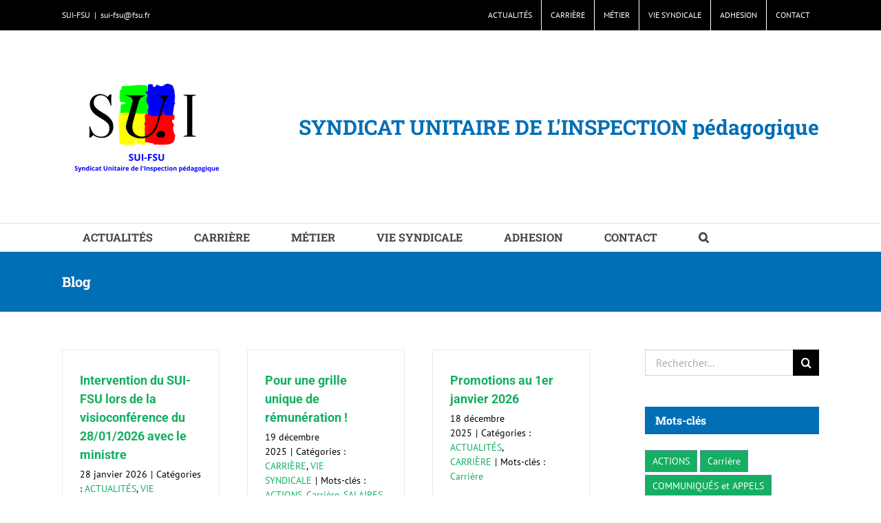

--- FILE ---
content_type: text/html; charset=UTF-8
request_url: https://sui.fsu.fr/
body_size: 14955
content:
<!DOCTYPE html>
<html class="avada-html-layout-wide avada-html-header-position-top" lang="fr-FR" prefix="og: http://ogp.me/ns# fb: http://ogp.me/ns/fb#">
<head>
	<meta http-equiv="X-UA-Compatible" content="IE=edge" />
	<meta http-equiv="Content-Type" content="text/html; charset=utf-8"/>
	<meta name="viewport" content="width=device-width, initial-scale=1" />
	<meta name='robots' content='index, follow, max-image-preview:large, max-snippet:-1, max-video-preview:-1' />

	<!-- This site is optimized with the Yoast SEO plugin v26.8 - https://yoast.com/product/yoast-seo-wordpress/ -->
	<title>SUI-FSU -</title>
	<link rel="canonical" href="https://sui.fsu.fr/" />
	<link rel="next" href="https://sui.fsu.fr/page/2/" />
	<meta property="og:locale" content="fr_FR" />
	<meta property="og:type" content="website" />
	<meta property="og:title" content="SUI-FSU" />
	<meta property="og:url" content="https://sui.fsu.fr/" />
	<meta property="og:site_name" content="SUI-FSU" />
	<meta name="twitter:card" content="summary_large_image" />
	<meta name="twitter:site" content="@SNPI_FSU" />
	<script type="application/ld+json" class="yoast-schema-graph">{"@context":"https://schema.org","@graph":[{"@type":"CollectionPage","@id":"https://sui.fsu.fr/","url":"https://sui.fsu.fr/","name":"SUI-FSU -","isPartOf":{"@id":"https://sui.fsu.fr/#website"},"breadcrumb":{"@id":"https://sui.fsu.fr/#breadcrumb"},"inLanguage":"fr-FR"},{"@type":"BreadcrumbList","@id":"https://sui.fsu.fr/#breadcrumb","itemListElement":[{"@type":"ListItem","position":1,"name":"Accueil"}]},{"@type":"WebSite","@id":"https://sui.fsu.fr/#website","url":"https://sui.fsu.fr/","name":"SUI-FSU","description":"","potentialAction":[{"@type":"SearchAction","target":{"@type":"EntryPoint","urlTemplate":"https://sui.fsu.fr/?s={search_term_string}"},"query-input":{"@type":"PropertyValueSpecification","valueRequired":true,"valueName":"search_term_string"}}],"inLanguage":"fr-FR"}]}</script>
	<!-- / Yoast SEO plugin. -->


<link rel="alternate" type="application/rss+xml" title="SUI-FSU &raquo; Flux" href="https://sui.fsu.fr/feed/" />
								<link rel="icon" href="https://sui.fsu.fr/wp-content/uploads/sites/95/2018/04/Logo-SNPI-50x50.png" type="image/png" />
		
		
		
								
		<meta property="og:locale" content="fr_FR"/>
		<meta property="og:type" content="website"/>
		<meta property="og:site_name" content="SUI-FSU"/>
		<meta property="og:title" content="SUI-FSU - "/>
				<meta property="og:url" content="https://sui.fsu.fr/intervention-du-sui-fsu-lors-de-la-visioconference-du-28-01-2026-avec-le-ministre/"/>
						<meta property="og:image" content="https://sui.fsu.fr/wp-content/uploads/sites/95/2022/01/LOGO-SUI-SITE.png"/>
		<meta property="og:image:width" content="250"/>
		<meta property="og:image:height" content="151"/>
		<meta property="og:image:type" content="image/png"/>
				<style id='wp-img-auto-sizes-contain-inline-css' type='text/css'>
img:is([sizes=auto i],[sizes^="auto," i]){contain-intrinsic-size:3000px 1500px}
/*# sourceURL=wp-img-auto-sizes-contain-inline-css */
</style>
<style id='wp-emoji-styles-inline-css' type='text/css'>

	img.wp-smiley, img.emoji {
		display: inline !important;
		border: none !important;
		box-shadow: none !important;
		height: 1em !important;
		width: 1em !important;
		margin: 0 0.07em !important;
		vertical-align: -0.1em !important;
		background: none !important;
		padding: 0 !important;
	}
/*# sourceURL=wp-emoji-styles-inline-css */
</style>
<link rel='stylesheet' id='child-style-css' href='https://sui.fsu.fr/wp-content/themes/Avada-Enfant/style.css?ver=6.9' type='text/css' media='all' />
<link rel='stylesheet' id='fusion-dynamic-css-css' href='https://sui.fsu.fr/wp-content/uploads/sites/95/fusion-styles/_blog-95-3859b1bbc9dd95854c0dbd0c6b0dc12f.min.css?ver=3.14.2' type='text/css' media='all' />
<script type="text/javascript" src="https://sui.fsu.fr/wp-includes/js/jquery/jquery.min.js?ver=3.7.1" id="jquery-core-js"></script>
<script type="text/javascript" src="https://sui.fsu.fr/wp-includes/js/jquery/jquery-migrate.min.js?ver=3.4.1" id="jquery-migrate-js"></script>
<link rel="https://api.w.org/" href="https://sui.fsu.fr/wp-json/" /><link rel="EditURI" type="application/rsd+xml" title="RSD" href="https://sui.fsu.fr/xmlrpc.php?rsd" />
<meta name="generator" content="WordPress 6.9" />
<meta name="generator" content="performance-lab 4.0.1; plugins: ">
<style type="text/css" id="css-fb-visibility">@media screen and (max-width: 640px){.fusion-no-small-visibility{display:none !important;}body .sm-text-align-center{text-align:center !important;}body .sm-text-align-left{text-align:left !important;}body .sm-text-align-right{text-align:right !important;}body .sm-text-align-justify{text-align:justify !important;}body .sm-flex-align-center{justify-content:center !important;}body .sm-flex-align-flex-start{justify-content:flex-start !important;}body .sm-flex-align-flex-end{justify-content:flex-end !important;}body .sm-mx-auto{margin-left:auto !important;margin-right:auto !important;}body .sm-ml-auto{margin-left:auto !important;}body .sm-mr-auto{margin-right:auto !important;}body .fusion-absolute-position-small{position:absolute;width:100%;}.awb-sticky.awb-sticky-small{ position: sticky; top: var(--awb-sticky-offset,0); }}@media screen and (min-width: 641px) and (max-width: 1024px){.fusion-no-medium-visibility{display:none !important;}body .md-text-align-center{text-align:center !important;}body .md-text-align-left{text-align:left !important;}body .md-text-align-right{text-align:right !important;}body .md-text-align-justify{text-align:justify !important;}body .md-flex-align-center{justify-content:center !important;}body .md-flex-align-flex-start{justify-content:flex-start !important;}body .md-flex-align-flex-end{justify-content:flex-end !important;}body .md-mx-auto{margin-left:auto !important;margin-right:auto !important;}body .md-ml-auto{margin-left:auto !important;}body .md-mr-auto{margin-right:auto !important;}body .fusion-absolute-position-medium{position:absolute;width:100%;}.awb-sticky.awb-sticky-medium{ position: sticky; top: var(--awb-sticky-offset,0); }}@media screen and (min-width: 1025px){.fusion-no-large-visibility{display:none !important;}body .lg-text-align-center{text-align:center !important;}body .lg-text-align-left{text-align:left !important;}body .lg-text-align-right{text-align:right !important;}body .lg-text-align-justify{text-align:justify !important;}body .lg-flex-align-center{justify-content:center !important;}body .lg-flex-align-flex-start{justify-content:flex-start !important;}body .lg-flex-align-flex-end{justify-content:flex-end !important;}body .lg-mx-auto{margin-left:auto !important;margin-right:auto !important;}body .lg-ml-auto{margin-left:auto !important;}body .lg-mr-auto{margin-right:auto !important;}body .fusion-absolute-position-large{position:absolute;width:100%;}.awb-sticky.awb-sticky-large{ position: sticky; top: var(--awb-sticky-offset,0); }}</style>		<script type="text/javascript">
			var doc = document.documentElement;
			doc.setAttribute( 'data-useragent', navigator.userAgent );
		</script>
		
	<style id='global-styles-inline-css' type='text/css'>
:root{--wp--preset--aspect-ratio--square: 1;--wp--preset--aspect-ratio--4-3: 4/3;--wp--preset--aspect-ratio--3-4: 3/4;--wp--preset--aspect-ratio--3-2: 3/2;--wp--preset--aspect-ratio--2-3: 2/3;--wp--preset--aspect-ratio--16-9: 16/9;--wp--preset--aspect-ratio--9-16: 9/16;--wp--preset--color--black: #000000;--wp--preset--color--cyan-bluish-gray: #abb8c3;--wp--preset--color--white: #ffffff;--wp--preset--color--pale-pink: #f78da7;--wp--preset--color--vivid-red: #cf2e2e;--wp--preset--color--luminous-vivid-orange: #ff6900;--wp--preset--color--luminous-vivid-amber: #fcb900;--wp--preset--color--light-green-cyan: #7bdcb5;--wp--preset--color--vivid-green-cyan: #00d084;--wp--preset--color--pale-cyan-blue: #8ed1fc;--wp--preset--color--vivid-cyan-blue: #0693e3;--wp--preset--color--vivid-purple: #9b51e0;--wp--preset--color--awb-color-1: rgba(255,255,255,1);--wp--preset--color--awb-color-2: rgba(235,234,234,1);--wp--preset--color--awb-color-3: rgba(191,191,191,1);--wp--preset--color--awb-color-4: rgba(140,137,137,1);--wp--preset--color--awb-color-5: rgba(20,175,97,1);--wp--preset--color--awb-color-6: rgba(0,111,182,1);--wp--preset--color--awb-color-7: rgba(51,51,51,1);--wp--preset--color--awb-color-8: rgba(0,0,0,1);--wp--preset--color--awb-color-custom-10: rgba(235,234,234,0.8);--wp--preset--color--awb-color-custom-11: rgba(160,206,78,1);--wp--preset--color--awb-color-custom-12: rgba(232,232,232,1);--wp--preset--color--awb-color-custom-13: rgba(54,56,57,1);--wp--preset--color--awb-color-custom-14: rgba(95,140,163,1);--wp--preset--gradient--vivid-cyan-blue-to-vivid-purple: linear-gradient(135deg,rgb(6,147,227) 0%,rgb(155,81,224) 100%);--wp--preset--gradient--light-green-cyan-to-vivid-green-cyan: linear-gradient(135deg,rgb(122,220,180) 0%,rgb(0,208,130) 100%);--wp--preset--gradient--luminous-vivid-amber-to-luminous-vivid-orange: linear-gradient(135deg,rgb(252,185,0) 0%,rgb(255,105,0) 100%);--wp--preset--gradient--luminous-vivid-orange-to-vivid-red: linear-gradient(135deg,rgb(255,105,0) 0%,rgb(207,46,46) 100%);--wp--preset--gradient--very-light-gray-to-cyan-bluish-gray: linear-gradient(135deg,rgb(238,238,238) 0%,rgb(169,184,195) 100%);--wp--preset--gradient--cool-to-warm-spectrum: linear-gradient(135deg,rgb(74,234,220) 0%,rgb(151,120,209) 20%,rgb(207,42,186) 40%,rgb(238,44,130) 60%,rgb(251,105,98) 80%,rgb(254,248,76) 100%);--wp--preset--gradient--blush-light-purple: linear-gradient(135deg,rgb(255,206,236) 0%,rgb(152,150,240) 100%);--wp--preset--gradient--blush-bordeaux: linear-gradient(135deg,rgb(254,205,165) 0%,rgb(254,45,45) 50%,rgb(107,0,62) 100%);--wp--preset--gradient--luminous-dusk: linear-gradient(135deg,rgb(255,203,112) 0%,rgb(199,81,192) 50%,rgb(65,88,208) 100%);--wp--preset--gradient--pale-ocean: linear-gradient(135deg,rgb(255,245,203) 0%,rgb(182,227,212) 50%,rgb(51,167,181) 100%);--wp--preset--gradient--electric-grass: linear-gradient(135deg,rgb(202,248,128) 0%,rgb(113,206,126) 100%);--wp--preset--gradient--midnight: linear-gradient(135deg,rgb(2,3,129) 0%,rgb(40,116,252) 100%);--wp--preset--font-size--small: 12px;--wp--preset--font-size--medium: 20px;--wp--preset--font-size--large: 24px;--wp--preset--font-size--x-large: 42px;--wp--preset--font-size--normal: 16px;--wp--preset--font-size--xlarge: 32px;--wp--preset--font-size--huge: 48px;--wp--preset--spacing--20: 0.44rem;--wp--preset--spacing--30: 0.67rem;--wp--preset--spacing--40: 1rem;--wp--preset--spacing--50: 1.5rem;--wp--preset--spacing--60: 2.25rem;--wp--preset--spacing--70: 3.38rem;--wp--preset--spacing--80: 5.06rem;--wp--preset--shadow--natural: 6px 6px 9px rgba(0, 0, 0, 0.2);--wp--preset--shadow--deep: 12px 12px 50px rgba(0, 0, 0, 0.4);--wp--preset--shadow--sharp: 6px 6px 0px rgba(0, 0, 0, 0.2);--wp--preset--shadow--outlined: 6px 6px 0px -3px rgb(255, 255, 255), 6px 6px rgb(0, 0, 0);--wp--preset--shadow--crisp: 6px 6px 0px rgb(0, 0, 0);}:where(.is-layout-flex){gap: 0.5em;}:where(.is-layout-grid){gap: 0.5em;}body .is-layout-flex{display: flex;}.is-layout-flex{flex-wrap: wrap;align-items: center;}.is-layout-flex > :is(*, div){margin: 0;}body .is-layout-grid{display: grid;}.is-layout-grid > :is(*, div){margin: 0;}:where(.wp-block-columns.is-layout-flex){gap: 2em;}:where(.wp-block-columns.is-layout-grid){gap: 2em;}:where(.wp-block-post-template.is-layout-flex){gap: 1.25em;}:where(.wp-block-post-template.is-layout-grid){gap: 1.25em;}.has-black-color{color: var(--wp--preset--color--black) !important;}.has-cyan-bluish-gray-color{color: var(--wp--preset--color--cyan-bluish-gray) !important;}.has-white-color{color: var(--wp--preset--color--white) !important;}.has-pale-pink-color{color: var(--wp--preset--color--pale-pink) !important;}.has-vivid-red-color{color: var(--wp--preset--color--vivid-red) !important;}.has-luminous-vivid-orange-color{color: var(--wp--preset--color--luminous-vivid-orange) !important;}.has-luminous-vivid-amber-color{color: var(--wp--preset--color--luminous-vivid-amber) !important;}.has-light-green-cyan-color{color: var(--wp--preset--color--light-green-cyan) !important;}.has-vivid-green-cyan-color{color: var(--wp--preset--color--vivid-green-cyan) !important;}.has-pale-cyan-blue-color{color: var(--wp--preset--color--pale-cyan-blue) !important;}.has-vivid-cyan-blue-color{color: var(--wp--preset--color--vivid-cyan-blue) !important;}.has-vivid-purple-color{color: var(--wp--preset--color--vivid-purple) !important;}.has-black-background-color{background-color: var(--wp--preset--color--black) !important;}.has-cyan-bluish-gray-background-color{background-color: var(--wp--preset--color--cyan-bluish-gray) !important;}.has-white-background-color{background-color: var(--wp--preset--color--white) !important;}.has-pale-pink-background-color{background-color: var(--wp--preset--color--pale-pink) !important;}.has-vivid-red-background-color{background-color: var(--wp--preset--color--vivid-red) !important;}.has-luminous-vivid-orange-background-color{background-color: var(--wp--preset--color--luminous-vivid-orange) !important;}.has-luminous-vivid-amber-background-color{background-color: var(--wp--preset--color--luminous-vivid-amber) !important;}.has-light-green-cyan-background-color{background-color: var(--wp--preset--color--light-green-cyan) !important;}.has-vivid-green-cyan-background-color{background-color: var(--wp--preset--color--vivid-green-cyan) !important;}.has-pale-cyan-blue-background-color{background-color: var(--wp--preset--color--pale-cyan-blue) !important;}.has-vivid-cyan-blue-background-color{background-color: var(--wp--preset--color--vivid-cyan-blue) !important;}.has-vivid-purple-background-color{background-color: var(--wp--preset--color--vivid-purple) !important;}.has-black-border-color{border-color: var(--wp--preset--color--black) !important;}.has-cyan-bluish-gray-border-color{border-color: var(--wp--preset--color--cyan-bluish-gray) !important;}.has-white-border-color{border-color: var(--wp--preset--color--white) !important;}.has-pale-pink-border-color{border-color: var(--wp--preset--color--pale-pink) !important;}.has-vivid-red-border-color{border-color: var(--wp--preset--color--vivid-red) !important;}.has-luminous-vivid-orange-border-color{border-color: var(--wp--preset--color--luminous-vivid-orange) !important;}.has-luminous-vivid-amber-border-color{border-color: var(--wp--preset--color--luminous-vivid-amber) !important;}.has-light-green-cyan-border-color{border-color: var(--wp--preset--color--light-green-cyan) !important;}.has-vivid-green-cyan-border-color{border-color: var(--wp--preset--color--vivid-green-cyan) !important;}.has-pale-cyan-blue-border-color{border-color: var(--wp--preset--color--pale-cyan-blue) !important;}.has-vivid-cyan-blue-border-color{border-color: var(--wp--preset--color--vivid-cyan-blue) !important;}.has-vivid-purple-border-color{border-color: var(--wp--preset--color--vivid-purple) !important;}.has-vivid-cyan-blue-to-vivid-purple-gradient-background{background: var(--wp--preset--gradient--vivid-cyan-blue-to-vivid-purple) !important;}.has-light-green-cyan-to-vivid-green-cyan-gradient-background{background: var(--wp--preset--gradient--light-green-cyan-to-vivid-green-cyan) !important;}.has-luminous-vivid-amber-to-luminous-vivid-orange-gradient-background{background: var(--wp--preset--gradient--luminous-vivid-amber-to-luminous-vivid-orange) !important;}.has-luminous-vivid-orange-to-vivid-red-gradient-background{background: var(--wp--preset--gradient--luminous-vivid-orange-to-vivid-red) !important;}.has-very-light-gray-to-cyan-bluish-gray-gradient-background{background: var(--wp--preset--gradient--very-light-gray-to-cyan-bluish-gray) !important;}.has-cool-to-warm-spectrum-gradient-background{background: var(--wp--preset--gradient--cool-to-warm-spectrum) !important;}.has-blush-light-purple-gradient-background{background: var(--wp--preset--gradient--blush-light-purple) !important;}.has-blush-bordeaux-gradient-background{background: var(--wp--preset--gradient--blush-bordeaux) !important;}.has-luminous-dusk-gradient-background{background: var(--wp--preset--gradient--luminous-dusk) !important;}.has-pale-ocean-gradient-background{background: var(--wp--preset--gradient--pale-ocean) !important;}.has-electric-grass-gradient-background{background: var(--wp--preset--gradient--electric-grass) !important;}.has-midnight-gradient-background{background: var(--wp--preset--gradient--midnight) !important;}.has-small-font-size{font-size: var(--wp--preset--font-size--small) !important;}.has-medium-font-size{font-size: var(--wp--preset--font-size--medium) !important;}.has-large-font-size{font-size: var(--wp--preset--font-size--large) !important;}.has-x-large-font-size{font-size: var(--wp--preset--font-size--x-large) !important;}
/*# sourceURL=global-styles-inline-css */
</style>
</head>

<body class="home blog wp-theme-Avada wp-child-theme-Avada-Enfant has-sidebar fusion-image-hovers fusion-pagination-sizing fusion-button_type-flat fusion-button_span-no fusion-button_gradient-linear avada-image-rollover-circle-yes avada-image-rollover-yes avada-image-rollover-direction-left fusion-body ltr fusion-sticky-header no-tablet-sticky-header no-mobile-sticky-header no-mobile-slidingbar avada-has-rev-slider-styles fusion-disable-outline fusion-sub-menu-fade mobile-logo-pos-left layout-wide-mode avada-has-boxed-modal-shadow-none layout-scroll-offset-full avada-has-zero-margin-offset-top fusion-top-header menu-text-align-left mobile-menu-design-classic fusion-show-pagination-text fusion-header-layout-v4 avada-responsive avada-footer-fx-none avada-menu-highlight-style-background fusion-search-form-classic fusion-main-menu-search-overlay fusion-avatar-square avada-dropdown-styles avada-blog-layout-grid avada-blog-archive-layout-grid avada-header-shadow-no avada-menu-icon-position-left avada-has-megamenu-shadow avada-has-mainmenu-dropdown-divider avada-has-main-nav-search-icon avada-has-breadcrumb-mobile-hidden avada-has-titlebar- avada-has-pagination-padding avada-flyout-menu-direction-fade avada-ec-views-v1" data-awb-post-id="17079">
		<a class="skip-link screen-reader-text" href="#content">Passer au contenu</a>

	<div id="boxed-wrapper">
		
		<div id="wrapper" class="fusion-wrapper">
			<div id="home" style="position:relative;top:-1px;"></div>
							
					
			<header class="fusion-header-wrapper">
				<div class="fusion-header-v4 fusion-logo-alignment fusion-logo-left fusion-sticky-menu- fusion-sticky-logo- fusion-mobile-logo- fusion-sticky-menu-only fusion-header-menu-align-left fusion-mobile-menu-design-classic">
					
<div class="fusion-secondary-header">
	<div class="fusion-row">
					<div class="fusion-alignleft">
				<div class="fusion-contact-info"><span class="fusion-contact-info-phone-number">SUI-FSU</span><span class="fusion-header-separator">|</span><span class="fusion-contact-info-email-address"><a href="mailto:s&#117;&#105;-&#102;&#115;u&#64;&#102;&#115;u.fr">s&#117;&#105;-&#102;&#115;u&#64;&#102;&#115;u.fr</a></span></div>			</div>
							<div class="fusion-alignright">
				<nav class="fusion-secondary-menu" role="navigation" aria-label="Menu secondaire"><ul id="menu-classic-main" class="menu"><li  id="menu-item-13317"  class="menu-item menu-item-type-taxonomy menu-item-object-category menu-item-13317"  data-item-id="13317"><a  href="https://sui.fsu.fr/category/actualites/" class="fusion-background-highlight"><span class="menu-text">ACTUALITÉS</span></a></li><li  id="menu-item-12862"  class="menu-item menu-item-type-taxonomy menu-item-object-category menu-item-12862"  data-item-id="12862"><a  href="https://sui.fsu.fr/category/carriere/" class="fusion-background-highlight"><span class="menu-text">CARRIÈRE</span></a></li><li  id="menu-item-13318"  class="menu-item menu-item-type-taxonomy menu-item-object-category menu-item-13318"  data-item-id="13318"><a  href="https://sui.fsu.fr/category/metier/" class="fusion-background-highlight"><span class="menu-text">MÉTIER</span></a></li><li  id="menu-item-13319"  class="menu-item menu-item-type-taxonomy menu-item-object-category menu-item-13319"  data-item-id="13319"><a  href="https://sui.fsu.fr/category/vie-syndicale/" class="fusion-background-highlight"><span class="menu-text">VIE SYNDICALE</span></a></li><li  id="menu-item-16132"  class="menu-item menu-item-type-post_type menu-item-object-post menu-item-16132"  data-item-id="16132"><a  href="https://sui.fsu.fr/adhesion/" class="fusion-background-highlight"><span class="menu-text">ADHESION</span></a></li><li  id="menu-item-14980"  class="menu-item menu-item-type-post_type menu-item-object-page menu-item-14980"  data-item-id="14980"><a  href="https://sui.fsu.fr/contact/" class="fusion-background-highlight"><span class="menu-text">CONTACT</span></a></li></ul></nav><nav class="fusion-mobile-nav-holder fusion-mobile-menu-text-align-left" aria-label="Menu secondaire smartphones/tablettes"></nav>			</div>
			</div>
</div>
<div class="fusion-header-sticky-height"></div>
<div class="fusion-sticky-header-wrapper"> <!-- start fusion sticky header wrapper -->
	<div class="fusion-header">
		<div class="fusion-row">
							<div class="fusion-logo" data-margin-top="34px" data-margin-bottom="34px" data-margin-left="0px" data-margin-right="0px">
			<a class="fusion-logo-link"  href="https://sui.fsu.fr/" >

						<!-- standard logo -->
			<img src="https://sui.fsu.fr/wp-content/uploads/sites/95/2022/01/LOGO-SUI-SITE.png" srcset="https://sui.fsu.fr/wp-content/uploads/sites/95/2022/01/LOGO-SUI-SITE.png 1x" width="250" height="151" alt="SUI-FSU Logo" data-retina_logo_url="" class="fusion-standard-logo" />

			
					</a>
		
<div class="fusion-header-content-3-wrapper">
			<h3 class="fusion-header-tagline">
			SYNDICAT UNITAIRE DE L'INSPECTION pédagogique		</h3>
	</div>
</div>
										
					</div>
	</div>
	<div class="fusion-secondary-main-menu">
		<div class="fusion-row">
			<nav class="fusion-main-menu" aria-label="Menu principal"><div class="fusion-overlay-search">		<form role="search" class="searchform fusion-search-form  fusion-search-form-classic" method="get" action="https://sui.fsu.fr/">
			<div class="fusion-search-form-content">

				
				<div class="fusion-search-field search-field">
					<label><span class="screen-reader-text">Rechercher:</span>
													<input type="search" value="" name="s" class="s" placeholder="Rechercher..." required aria-required="true" aria-label="Rechercher..."/>
											</label>
				</div>
				<div class="fusion-search-button search-button">
					<input type="submit" class="fusion-search-submit searchsubmit" aria-label="Recherche" value="&#xf002;" />
									</div>

				
			</div>


			
		</form>
		<div class="fusion-search-spacer"></div><a href="#" role="button" aria-label="Fermer la recherche" class="fusion-close-search"></a></div><ul id="menu-classic-main-1" class="fusion-menu"><li   class="menu-item menu-item-type-taxonomy menu-item-object-category menu-item-13317"  data-item-id="13317"><a  href="https://sui.fsu.fr/category/actualites/" class="fusion-background-highlight"><span class="menu-text">ACTUALITÉS</span></a></li><li   class="menu-item menu-item-type-taxonomy menu-item-object-category menu-item-12862"  data-item-id="12862"><a  href="https://sui.fsu.fr/category/carriere/" class="fusion-background-highlight"><span class="menu-text">CARRIÈRE</span></a></li><li   class="menu-item menu-item-type-taxonomy menu-item-object-category menu-item-13318"  data-item-id="13318"><a  href="https://sui.fsu.fr/category/metier/" class="fusion-background-highlight"><span class="menu-text">MÉTIER</span></a></li><li   class="menu-item menu-item-type-taxonomy menu-item-object-category menu-item-13319"  data-item-id="13319"><a  href="https://sui.fsu.fr/category/vie-syndicale/" class="fusion-background-highlight"><span class="menu-text">VIE SYNDICALE</span></a></li><li   class="menu-item menu-item-type-post_type menu-item-object-post menu-item-16132"  data-item-id="16132"><a  href="https://sui.fsu.fr/adhesion/" class="fusion-background-highlight"><span class="menu-text">ADHESION</span></a></li><li   class="menu-item menu-item-type-post_type menu-item-object-page menu-item-14980"  data-item-id="14980"><a  href="https://sui.fsu.fr/contact/" class="fusion-background-highlight"><span class="menu-text">CONTACT</span></a></li><li class="fusion-custom-menu-item fusion-main-menu-search fusion-search-overlay"><a class="fusion-main-menu-icon" href="#" aria-label="Recherche" data-title="Recherche" title="Recherche" role="button" aria-expanded="false"></a></li></ul></nav>
<nav class="fusion-mobile-nav-holder fusion-mobile-menu-text-align-left" aria-label="Menu principal mobile"></nav>

					</div>
	</div>
</div> <!-- end fusion sticky header wrapper -->
				</div>
				<div class="fusion-clearfix"></div>
			</header>
								
							<div id="sliders-container" class="fusion-slider-visibility">
					</div>
				
					
							
			<section class="avada-page-titlebar-wrapper" aria-labelledby="awb-ptb-heading">
	<div class="fusion-page-title-bar fusion-page-title-bar-breadcrumbs fusion-page-title-bar-left">
		<div class="fusion-page-title-row">
			<div class="fusion-page-title-wrapper">
				<div class="fusion-page-title-captions">

																							<h1 id="awb-ptb-heading" class="entry-title">Blog</h1>

											
					
				</div>

													
			</div>
		</div>
	</div>
</section>

						<main id="main" class="clearfix ">
				<div class="fusion-row" style="">
	<section id="content" class="" style="float: left;">
	<div id="posts-container" class="fusion-blog-archive fusion-blog-layout-grid-wrapper fusion-clearfix">
	<div class="fusion-posts-container fusion-blog-layout-grid fusion-blog-layout-grid-3 isotope fusion-blog-pagination fusion-blog-rollover " data-pages="35">
		
		
													<article id="post-17079" class="fusion-post-grid  post fusion-clearfix post-17079 type-post status-publish format-standard hentry category-actualites category-vie-syndicale tag-actions">
														<div class="fusion-post-wrapper">
				
				
				
									
				
														<div class="fusion-post-content-wrapper">
				
				
				<div class="fusion-post-content post-content">
					<h2 class="entry-title fusion-post-title"><a href="https://sui.fsu.fr/intervention-du-sui-fsu-lors-de-la-visioconference-du-28-01-2026-avec-le-ministre/">Intervention du SUI-FSU lors de la visioconférence du 28/01/2026 avec le ministre</a></h2>
																<p class="fusion-single-line-meta"><span class="vcard rich-snippet-hidden"><span class="fn"><a href="https://sui.fsu.fr/author/venerable/" title="Articles par sui-redac" rel="author">sui-redac</a></span></span><span class="updated rich-snippet-hidden">2026-01-29T08:38:44+01:00</span><span>28 janvier 2026</span><span class="fusion-inline-sep">|</span>Catégories : <a href="https://sui.fsu.fr/category/actualites/" rel="category tag">ACTUALITÉS</a>, <a href="https://sui.fsu.fr/category/vie-syndicale/" rel="category tag">VIE SYNDICALE</a><span class="fusion-inline-sep">|</span><span class="meta-tags">Mots-clés : <a href="https://sui.fsu.fr/tag/actions/" rel="tag">ACTIONS</a></span><span class="fusion-inline-sep">|</span></p>
																										<div class="fusion-content-sep sep-double sep-solid"></div>
						
					
					<div class="fusion-post-content-container">
						<p>      </p>					</div>
				</div>

				
																																<div class="fusion-meta-info">
																										<div class="fusion-alignleft">
										<a href="https://sui.fsu.fr/intervention-du-sui-fsu-lors-de-la-visioconference-du-28-01-2026-avec-le-ministre/" class="fusion-read-more" aria-label="En savoir plus sur Intervention du SUI-FSU lors de la visioconférence du 28/01/2026 avec le ministre">
											Lire la suite										</a>
									</div>
								
																							</div>
															
									</div>
				
									</div>
							</article>

			
											<article id="post-17066" class="fusion-post-grid  post fusion-clearfix post-17066 type-post status-publish format-standard hentry category-carriere category-vie-syndicale tag-actions tag-carriere tag-salaires">
														<div class="fusion-post-wrapper">
				
				
				
									
				
														<div class="fusion-post-content-wrapper">
				
				
				<div class="fusion-post-content post-content">
					<h2 class="entry-title fusion-post-title"><a href="https://sui.fsu.fr/pour-une-grille-unique-de-remuneration/">Pour une grille unique de rémunération !</a></h2>
																<p class="fusion-single-line-meta"><span class="vcard rich-snippet-hidden"><span class="fn"><a href="https://sui.fsu.fr/author/venerable/" title="Articles par sui-redac" rel="author">sui-redac</a></span></span><span class="updated rich-snippet-hidden">2025-12-19T22:11:56+01:00</span><span>19 décembre 2025</span><span class="fusion-inline-sep">|</span>Catégories : <a href="https://sui.fsu.fr/category/carriere/" rel="category tag">CARRIÈRE</a>, <a href="https://sui.fsu.fr/category/vie-syndicale/" rel="category tag">VIE SYNDICALE</a><span class="fusion-inline-sep">|</span><span class="meta-tags">Mots-clés : <a href="https://sui.fsu.fr/tag/actions/" rel="tag">ACTIONS</a>, <a href="https://sui.fsu.fr/tag/carriere/" rel="tag">Carrière</a>, <a href="https://sui.fsu.fr/tag/salaires/" rel="tag">SALAIRES</a></span><span class="fusion-inline-sep">|</span></p>
																										<div class="fusion-content-sep sep-double sep-solid"></div>
						
					
					<div class="fusion-post-content-container">
						<p>Le SUI-FSU est convaincu que nous n'obtiendrons aucune revalorisation indiciaire  [...]</p>					</div>
				</div>

				
																																<div class="fusion-meta-info">
																										<div class="fusion-alignleft">
										<a href="https://sui.fsu.fr/pour-une-grille-unique-de-remuneration/" class="fusion-read-more" aria-label="En savoir plus sur Pour une grille unique de rémunération !">
											Lire la suite										</a>
									</div>
								
																							</div>
															
									</div>
				
									</div>
							</article>

			
											<article id="post-17059" class="fusion-post-grid  post fusion-clearfix post-17059 type-post status-publish format-standard hentry category-actualites category-carriere tag-carriere">
														<div class="fusion-post-wrapper">
				
				
				
									
				
														<div class="fusion-post-content-wrapper">
				
				
				<div class="fusion-post-content post-content">
					<h2 class="entry-title fusion-post-title"><a href="https://sui.fsu.fr/promotions-au-1er-janvier-2026/">Promotions au 1er janvier 2026</a></h2>
																<p class="fusion-single-line-meta"><span class="vcard rich-snippet-hidden"><span class="fn"><a href="https://sui.fsu.fr/author/venerable/" title="Articles par sui-redac" rel="author">sui-redac</a></span></span><span class="updated rich-snippet-hidden">2025-12-18T11:38:03+01:00</span><span>18 décembre 2025</span><span class="fusion-inline-sep">|</span>Catégories : <a href="https://sui.fsu.fr/category/actualites/" rel="category tag">ACTUALITÉS</a>, <a href="https://sui.fsu.fr/category/carriere/" rel="category tag">CARRIÈRE</a><span class="fusion-inline-sep">|</span><span class="meta-tags">Mots-clés : <a href="https://sui.fsu.fr/tag/carriere/" rel="tag">Carrière</a></span><span class="fusion-inline-sep">|</span></p>
																										<div class="fusion-content-sep sep-double sep-solid"></div>
						
					
					<div class="fusion-post-content-container">
						<p> Les résultats des promotions ont été transmis aux intéressés  [...]</p>					</div>
				</div>

				
																																<div class="fusion-meta-info">
																										<div class="fusion-alignleft">
										<a href="https://sui.fsu.fr/promotions-au-1er-janvier-2026/" class="fusion-read-more" aria-label="En savoir plus sur Promotions au 1er janvier 2026">
											Lire la suite										</a>
									</div>
								
																							</div>
															
									</div>
				
									</div>
							</article>

			
											<article id="post-17056" class="fusion-post-grid  post fusion-clearfix post-17056 type-post status-publish format-standard hentry category-actualites category-vie-syndicale tag-communiques-sui">
														<div class="fusion-post-wrapper">
				
				
				
									
				
														<div class="fusion-post-content-wrapper">
				
				
				<div class="fusion-post-content post-content">
					<h2 class="entry-title fusion-post-title"><a href="https://sui.fsu.fr/le-sui-fsu-reagit-aux-propos-inacceptables-du-secretaire-general-du-sgec/">Le SUI-FSU réagit aux propos inacceptables du secrétaire général du SGEC</a></h2>
																<p class="fusion-single-line-meta"><span class="vcard rich-snippet-hidden"><span class="fn"><a href="https://sui.fsu.fr/author/venerable/" title="Articles par sui-redac" rel="author">sui-redac</a></span></span><span class="updated rich-snippet-hidden">2025-12-12T19:54:34+01:00</span><span>12 décembre 2025</span><span class="fusion-inline-sep">|</span>Catégories : <a href="https://sui.fsu.fr/category/actualites/" rel="category tag">ACTUALITÉS</a>, <a href="https://sui.fsu.fr/category/vie-syndicale/" rel="category tag">VIE SYNDICALE</a><span class="fusion-inline-sep">|</span><span class="meta-tags">Mots-clés : <a href="https://sui.fsu.fr/tag/communiques-sui/" rel="tag">COMMUNIQUÉS SUI</a></span><span class="fusion-inline-sep">|</span></p>
																										<div class="fusion-content-sep sep-double sep-solid"></div>
						
					
					<div class="fusion-post-content-container">
						<p>      </p>					</div>
				</div>

				
																																<div class="fusion-meta-info">
																										<div class="fusion-alignleft">
										<a href="https://sui.fsu.fr/le-sui-fsu-reagit-aux-propos-inacceptables-du-secretaire-general-du-sgec/" class="fusion-read-more" aria-label="En savoir plus sur Le SUI-FSU réagit aux propos inacceptables du secrétaire général du SGEC">
											Lire la suite										</a>
									</div>
								
																							</div>
															
									</div>
				
									</div>
							</article>

			
											<article id="post-17053" class="fusion-post-grid  post fusion-clearfix post-17053 type-post status-publish format-standard hentry category-carriere category-vie-syndicale tag-actions tag-carriere">
														<div class="fusion-post-wrapper">
				
				
				
									
				
														<div class="fusion-post-content-wrapper">
				
				
				<div class="fusion-post-content post-content">
					<h2 class="entry-title fusion-post-title"><a href="https://sui.fsu.fr/le-ministere-abaisse-le-taux-de-promotion-des-ien-a-lechelon-special/">Le ministère abaisse le taux de promotion des IEN à l’échelon spécial !</a></h2>
																<p class="fusion-single-line-meta"><span class="vcard rich-snippet-hidden"><span class="fn"><a href="https://sui.fsu.fr/author/venerable/" title="Articles par sui-redac" rel="author">sui-redac</a></span></span><span class="updated rich-snippet-hidden">2025-11-26T11:35:02+01:00</span><span>26 novembre 2025</span><span class="fusion-inline-sep">|</span>Catégories : <a href="https://sui.fsu.fr/category/carriere/" rel="category tag">CARRIÈRE</a>, <a href="https://sui.fsu.fr/category/vie-syndicale/" rel="category tag">VIE SYNDICALE</a><span class="fusion-inline-sep">|</span><span class="meta-tags">Mots-clés : <a href="https://sui.fsu.fr/tag/actions/" rel="tag">ACTIONS</a>, <a href="https://sui.fsu.fr/tag/carriere/" rel="tag">Carrière</a></span><span class="fusion-inline-sep">|</span></p>
																										<div class="fusion-content-sep sep-double sep-solid"></div>
						
					
					<div class="fusion-post-content-container">
						<p>Le mépris continue ! Alors que nous menons une action  [...]</p>					</div>
				</div>

				
																																<div class="fusion-meta-info">
																										<div class="fusion-alignleft">
										<a href="https://sui.fsu.fr/le-ministere-abaisse-le-taux-de-promotion-des-ien-a-lechelon-special/" class="fusion-read-more" aria-label="En savoir plus sur Le ministère abaisse le taux de promotion des IEN à l’échelon spécial !">
											Lire la suite										</a>
									</div>
								
																							</div>
															
									</div>
				
									</div>
							</article>

			
											<article id="post-17049" class="fusion-post-grid  post fusion-clearfix post-17049 type-post status-publish format-standard hentry category-actualites category-vie-syndicale tag-actions tag-communiques-fsu">
														<div class="fusion-post-wrapper">
				
				
				
									
				
														<div class="fusion-post-content-wrapper">
				
				
				<div class="fusion-post-content post-content">
					<h2 class="entry-title fusion-post-title"><a href="https://sui.fsu.fr/mobilisation-du-2-octobre-2025/">Mobilisation du 2 octobre 2025</a></h2>
																<p class="fusion-single-line-meta"><span class="vcard rich-snippet-hidden"><span class="fn"><a href="https://sui.fsu.fr/author/venerable/" title="Articles par sui-redac" rel="author">sui-redac</a></span></span><span class="updated rich-snippet-hidden">2025-09-30T09:42:17+02:00</span><span>30 septembre 2025</span><span class="fusion-inline-sep">|</span>Catégories : <a href="https://sui.fsu.fr/category/actualites/" rel="category tag">ACTUALITÉS</a>, <a href="https://sui.fsu.fr/category/vie-syndicale/" rel="category tag">VIE SYNDICALE</a><span class="fusion-inline-sep">|</span><span class="meta-tags">Mots-clés : <a href="https://sui.fsu.fr/tag/actions/" rel="tag">ACTIONS</a>, <a href="https://sui.fsu.fr/tag/communiques-fsu/" rel="tag">COMMUNIQUÉS FSU</a></span><span class="fusion-inline-sep">|</span></p>
																										<div class="fusion-content-sep sep-double sep-solid"></div>
						
					
					<div class="fusion-post-content-container">
						<p>Les inspectrices et inspecteurs se mobilisent le 2 octobre et  [...]</p>					</div>
				</div>

				
																																<div class="fusion-meta-info">
																										<div class="fusion-alignleft">
										<a href="https://sui.fsu.fr/mobilisation-du-2-octobre-2025/" class="fusion-read-more" aria-label="En savoir plus sur Mobilisation du 2 octobre 2025">
											Lire la suite										</a>
									</div>
								
																							</div>
															
									</div>
				
									</div>
							</article>

			
		
		
	</div>

			<div class="pagination clearfix"><span class="current">1</span><a href="https://sui.fsu.fr/page/2/" class="inactive">2</a><a class="pagination-next" rel="next" href="https://sui.fsu.fr/page/2/"><span class="page-text">Suivant</span><span class="page-next"></span></a></div><div class="fusion-clearfix"></div></div>
	</section>
	<aside id="sidebar" class="sidebar fusion-widget-area fusion-content-widget-area fusion-sidebar-right fusion-blogsidebar" style="float: right;" data="">
											
					<section id="search-2" class="widget widget_search">		<form role="search" class="searchform fusion-search-form  fusion-search-form-classic" method="get" action="https://sui.fsu.fr/">
			<div class="fusion-search-form-content">

				
				<div class="fusion-search-field search-field">
					<label><span class="screen-reader-text">Rechercher:</span>
													<input type="search" value="" name="s" class="s" placeholder="Rechercher..." required aria-required="true" aria-label="Rechercher..."/>
											</label>
				</div>
				<div class="fusion-search-button search-button">
					<input type="submit" class="fusion-search-submit searchsubmit" aria-label="Recherche" value="&#xf002;" />
									</div>

				
			</div>


			
		</form>
		</section><section id="tag_cloud-2" class="widget widget_tag_cloud"><div class="heading"><h4 class="widget-title">Mots-clés</h4></div><div class="tagcloud"><a href="https://sui.fsu.fr/tag/actions/" class="tag-cloud-link tag-link-50 tag-link-position-1" aria-label="ACTIONS (22 éléments)">ACTIONS</a>
<a href="https://sui.fsu.fr/tag/carriere/" class="tag-cloud-link tag-link-58 tag-link-position-2" aria-label="Carrière (10 éléments)">Carrière</a>
<a href="https://sui.fsu.fr/tag/communiques/" class="tag-cloud-link tag-link-51 tag-link-position-3" aria-label="COMMUNIQUÉS et APPELS (17 éléments)">COMMUNIQUÉS et APPELS</a>
<a href="https://sui.fsu.fr/tag/communiques-fsu/" class="tag-cloud-link tag-link-48 tag-link-position-4" aria-label="COMMUNIQUÉS FSU (24 éléments)">COMMUNIQUÉS FSU</a>
<a href="https://sui.fsu.fr/tag/communiques-sui/" class="tag-cloud-link tag-link-9 tag-link-position-5" aria-label="COMMUNIQUÉS SUI (39 éléments)">COMMUNIQUÉS SUI</a>
<a href="https://sui.fsu.fr/tag/concours/" class="tag-cloud-link tag-link-41 tag-link-position-6" aria-label="CONCOURS (5 éléments)">CONCOURS</a>
<a href="https://sui.fsu.fr/tag/debats/" class="tag-cloud-link tag-link-56 tag-link-position-7" aria-label="DÉBATS (3 éléments)">DÉBATS</a>
<a href="https://sui.fsu.fr/tag/formation/" class="tag-cloud-link tag-link-54 tag-link-position-8" aria-label="FORMATION (3 éléments)">FORMATION</a>
<a href="https://sui.fsu.fr/tag/indemnites/" class="tag-cloud-link tag-link-52 tag-link-position-9" aria-label="INDEMNITÉS (3 éléments)">INDEMNITÉS</a>
<a href="https://sui.fsu.fr/tag/mouvement/" class="tag-cloud-link tag-link-40 tag-link-position-10" aria-label="MOUVEMENT (7 éléments)">MOUVEMENT</a>
<a href="https://sui.fsu.fr/tag/promotions/" class="tag-cloud-link tag-link-59 tag-link-position-11" aria-label="Promotions (1 élément)">Promotions</a>
<a href="https://sui.fsu.fr/tag/retraitees/" class="tag-cloud-link tag-link-46 tag-link-position-12" aria-label="RETRAITE(E)S (2 éléments)">RETRAITE(E)S</a>
<a href="https://sui.fsu.fr/tag/salaires/" class="tag-cloud-link tag-link-39 tag-link-position-13" aria-label="SALAIRES (11 éléments)">SALAIRES</a>
<a href="https://sui.fsu.fr/tag/vos-elues/" class="tag-cloud-link tag-link-57 tag-link-position-14" aria-label="VOS ÉLUES (3 éléments)">VOS ÉLUES</a></div>
</section><section id="archives-2" class="widget widget_archive"><div class="heading"><h4 class="widget-title">Archives</h4></div>		<label class="screen-reader-text" for="archives-dropdown-2">Archives</label>
		<select id="archives-dropdown-2" name="archive-dropdown">
			
			<option value="">Sélectionner un mois</option>
				<option value='https://sui.fsu.fr/2026/01/'> janvier 2026 </option>
	<option value='https://sui.fsu.fr/2025/12/'> décembre 2025 </option>
	<option value='https://sui.fsu.fr/2025/11/'> novembre 2025 </option>
	<option value='https://sui.fsu.fr/2025/09/'> septembre 2025 </option>
	<option value='https://sui.fsu.fr/2025/07/'> juillet 2025 </option>
	<option value='https://sui.fsu.fr/2025/06/'> juin 2025 </option>
	<option value='https://sui.fsu.fr/2025/05/'> mai 2025 </option>
	<option value='https://sui.fsu.fr/2025/04/'> avril 2025 </option>
	<option value='https://sui.fsu.fr/2025/03/'> mars 2025 </option>
	<option value='https://sui.fsu.fr/2025/01/'> janvier 2025 </option>
	<option value='https://sui.fsu.fr/2024/12/'> décembre 2024 </option>
	<option value='https://sui.fsu.fr/2024/11/'> novembre 2024 </option>
	<option value='https://sui.fsu.fr/2024/10/'> octobre 2024 </option>
	<option value='https://sui.fsu.fr/2024/09/'> septembre 2024 </option>
	<option value='https://sui.fsu.fr/2024/08/'> août 2024 </option>
	<option value='https://sui.fsu.fr/2024/06/'> juin 2024 </option>
	<option value='https://sui.fsu.fr/2024/04/'> avril 2024 </option>
	<option value='https://sui.fsu.fr/2024/02/'> février 2024 </option>
	<option value='https://sui.fsu.fr/2024/01/'> janvier 2024 </option>
	<option value='https://sui.fsu.fr/2023/12/'> décembre 2023 </option>
	<option value='https://sui.fsu.fr/2023/10/'> octobre 2023 </option>
	<option value='https://sui.fsu.fr/2023/09/'> septembre 2023 </option>
	<option value='https://sui.fsu.fr/2023/08/'> août 2023 </option>
	<option value='https://sui.fsu.fr/2023/07/'> juillet 2023 </option>
	<option value='https://sui.fsu.fr/2023/06/'> juin 2023 </option>
	<option value='https://sui.fsu.fr/2023/02/'> février 2023 </option>
	<option value='https://sui.fsu.fr/2023/01/'> janvier 2023 </option>
	<option value='https://sui.fsu.fr/2022/12/'> décembre 2022 </option>
	<option value='https://sui.fsu.fr/2022/11/'> novembre 2022 </option>
	<option value='https://sui.fsu.fr/2022/10/'> octobre 2022 </option>
	<option value='https://sui.fsu.fr/2022/09/'> septembre 2022 </option>
	<option value='https://sui.fsu.fr/2022/07/'> juillet 2022 </option>
	<option value='https://sui.fsu.fr/2022/06/'> juin 2022 </option>
	<option value='https://sui.fsu.fr/2022/05/'> mai 2022 </option>
	<option value='https://sui.fsu.fr/2022/04/'> avril 2022 </option>
	<option value='https://sui.fsu.fr/2022/03/'> mars 2022 </option>
	<option value='https://sui.fsu.fr/2022/02/'> février 2022 </option>
	<option value='https://sui.fsu.fr/2022/01/'> janvier 2022 </option>
	<option value='https://sui.fsu.fr/2021/11/'> novembre 2021 </option>
	<option value='https://sui.fsu.fr/2021/07/'> juillet 2021 </option>
	<option value='https://sui.fsu.fr/2021/05/'> mai 2021 </option>
	<option value='https://sui.fsu.fr/2021/04/'> avril 2021 </option>
	<option value='https://sui.fsu.fr/2020/11/'> novembre 2020 </option>
	<option value='https://sui.fsu.fr/2020/10/'> octobre 2020 </option>
	<option value='https://sui.fsu.fr/2020/09/'> septembre 2020 </option>
	<option value='https://sui.fsu.fr/2020/06/'> juin 2020 </option>
	<option value='https://sui.fsu.fr/2020/04/'> avril 2020 </option>
	<option value='https://sui.fsu.fr/2020/01/'> janvier 2020 </option>
	<option value='https://sui.fsu.fr/2019/12/'> décembre 2019 </option>
	<option value='https://sui.fsu.fr/2019/11/'> novembre 2019 </option>
	<option value='https://sui.fsu.fr/2019/10/'> octobre 2019 </option>
	<option value='https://sui.fsu.fr/2019/09/'> septembre 2019 </option>
	<option value='https://sui.fsu.fr/2019/07/'> juillet 2019 </option>
	<option value='https://sui.fsu.fr/2019/05/'> mai 2019 </option>
	<option value='https://sui.fsu.fr/2019/04/'> avril 2019 </option>
	<option value='https://sui.fsu.fr/2019/03/'> mars 2019 </option>
	<option value='https://sui.fsu.fr/2018/12/'> décembre 2018 </option>
	<option value='https://sui.fsu.fr/2018/11/'> novembre 2018 </option>
	<option value='https://sui.fsu.fr/2018/10/'> octobre 2018 </option>
	<option value='https://sui.fsu.fr/2018/09/'> septembre 2018 </option>
	<option value='https://sui.fsu.fr/2018/08/'> août 2018 </option>
	<option value='https://sui.fsu.fr/2018/07/'> juillet 2018 </option>
	<option value='https://sui.fsu.fr/2018/06/'> juin 2018 </option>
	<option value='https://sui.fsu.fr/2018/05/'> mai 2018 </option>
	<option value='https://sui.fsu.fr/2018/04/'> avril 2018 </option>
	<option value='https://sui.fsu.fr/2018/03/'> mars 2018 </option>
	<option value='https://sui.fsu.fr/2018/02/'> février 2018 </option>
	<option value='https://sui.fsu.fr/2018/01/'> janvier 2018 </option>
	<option value='https://sui.fsu.fr/2017/09/'> septembre 2017 </option>
	<option value='https://sui.fsu.fr/2017/04/'> avril 2017 </option>
	<option value='https://sui.fsu.fr/2017/02/'> février 2017 </option>
	<option value='https://sui.fsu.fr/2017/01/'> janvier 2017 </option>
	<option value='https://sui.fsu.fr/2016/10/'> octobre 2016 </option>
	<option value='https://sui.fsu.fr/2016/06/'> juin 2016 </option>
	<option value='https://sui.fsu.fr/2016/05/'> mai 2016 </option>
	<option value='https://sui.fsu.fr/2015/11/'> novembre 2015 </option>
	<option value='https://sui.fsu.fr/2015/09/'> septembre 2015 </option>
	<option value='https://sui.fsu.fr/2015/05/'> mai 2015 </option>
	<option value='https://sui.fsu.fr/2015/03/'> mars 2015 </option>
	<option value='https://sui.fsu.fr/2014/12/'> décembre 2014 </option>
	<option value='https://sui.fsu.fr/2014/11/'> novembre 2014 </option>
	<option value='https://sui.fsu.fr/2014/07/'> juillet 2014 </option>
	<option value='https://sui.fsu.fr/2014/06/'> juin 2014 </option>
	<option value='https://sui.fsu.fr/2014/03/'> mars 2014 </option>
	<option value='https://sui.fsu.fr/2014/02/'> février 2014 </option>
	<option value='https://sui.fsu.fr/2014/01/'> janvier 2014 </option>
	<option value='https://sui.fsu.fr/2012/12/'> décembre 2012 </option>
	<option value='https://sui.fsu.fr/2011/10/'> octobre 2011 </option>
	<option value='https://sui.fsu.fr/2011/09/'> septembre 2011 </option>
	<option value='https://sui.fsu.fr/2011/08/'> août 2011 </option>
	<option value='https://sui.fsu.fr/2011/07/'> juillet 2011 </option>
	<option value='https://sui.fsu.fr/2011/06/'> juin 2011 </option>
	<option value='https://sui.fsu.fr/2011/05/'> mai 2011 </option>
	<option value='https://sui.fsu.fr/2010/01/'> janvier 2010 </option>

		</select>

			<script type="text/javascript">
/* <![CDATA[ */

( ( dropdownId ) => {
	const dropdown = document.getElementById( dropdownId );
	function onSelectChange() {
		setTimeout( () => {
			if ( 'escape' === dropdown.dataset.lastkey ) {
				return;
			}
			if ( dropdown.value ) {
				document.location.href = dropdown.value;
			}
		}, 250 );
	}
	function onKeyUp( event ) {
		if ( 'Escape' === event.key ) {
			dropdown.dataset.lastkey = 'escape';
		} else {
			delete dropdown.dataset.lastkey;
		}
	}
	function onClick() {
		delete dropdown.dataset.lastkey;
	}
	dropdown.addEventListener( 'keyup', onKeyUp );
	dropdown.addEventListener( 'click', onClick );
	dropdown.addEventListener( 'change', onSelectChange );
})( "archives-dropdown-2" );

//# sourceURL=WP_Widget_Archives%3A%3Awidget
/* ]]> */
</script>
</section>			</aside>
						
					</div>  <!-- fusion-row -->
				</main>  <!-- #main -->
				
				
								
					
		<div class="fusion-footer">
					
	<footer class="fusion-footer-widget-area fusion-widget-area">
		<div class="fusion-row">
			<div class="fusion-columns fusion-columns-3 fusion-widget-area">
				
																									<div class="fusion-column col-lg-4 col-md-4 col-sm-4">
							<section id="pyre_tabs-widget-2" class="fusion-footer-widget-column widget fusion-tabs-widget">		<div class="fusion-tabs-widget-wrapper fusion-tabs-widget-2 fusion-tabs-classic fusion-tabs-image-default tab-holder">
			<nav class="fusion-tabs-nav">
				<ul class="tabset tabs">

											<li class="active"><a href="#" data-link="fusion-tab-popular">Populaire</a></li>
					
											<li><a href="#" data-link="fusion-tab-recent">Récent</a></li>
					
					
				</ul>
			</nav>

			<div class="fusion-tabs-widget-content tab-box tabs-container">

				
					<div class="fusion-tab-popular fusion-tab-content tab tab_content" data-name="fusion-tab-popular">
						
						<ul class="fusion-tabs-widget-items news-list">
																																	<li>
										
										<div class="post-holder">
											<a href="https://sui.fsu.fr/capn2019-2/">CAPN 2019</a>
											<div class="fusion-meta">
												17 décembre 2019											</div>
										</div>
									</li>
																										<li>
										
										<div class="post-holder">
											<a href="https://sui.fsu.fr/capn2018/">CAPN 2018 &#8211; mouvements IEN et IA-IPR</a>
											<div class="fusion-meta">
												1 juillet 2018											</div>
										</div>
									</li>
																										<li>
										
										<div class="post-holder">
											<a href="https://sui.fsu.fr/indemnites-3-2/">Indemnités et remboursements</a>
											<div class="fusion-meta">
												1 janvier 2010											</div>
										</div>
									</li>
								
																					</ul>
					</div>

				
				
					<div class="fusion-tab-recent fusion-tab-content tab tab_content" data-name="fusion-tab-recent" style="display: none;">

						
						<ul class="fusion-tabs-widget-items news-list">
																																	<li>
																				<div class="post-holder">
											<a href="https://sui.fsu.fr/intervention-du-sui-fsu-lors-de-la-visioconference-du-28-01-2026-avec-le-ministre/">Intervention du SUI-FSU lors de la visioconférence du 28/01/2026 avec le ministre</a>
											<div class="fusion-meta">
												28 janvier 2026											</div>
										</div>
									</li>
																										<li>
																				<div class="post-holder">
											<a href="https://sui.fsu.fr/pour-une-grille-unique-de-remuneration/">Pour une grille unique de rémunération !</a>
											<div class="fusion-meta">
												19 décembre 2025											</div>
										</div>
									</li>
																										<li>
																				<div class="post-holder">
											<a href="https://sui.fsu.fr/promotions-au-1er-janvier-2026/">Promotions au 1er janvier 2026</a>
											<div class="fusion-meta">
												18 décembre 2025											</div>
										</div>
									</li>
																													</ul>
					</div>
				
							</div>
		</div>
		<div style="clear:both;"></div></section>																					</div>
																										<div class="fusion-column col-lg-4 col-md-4 col-sm-4">
							<section id="text-4" class="fusion-footer-widget-column widget widget_text" style="border-style: solid;border-color:transparent;border-width:0px;">			<div class="textwidget"><p><strong><a href="https://sui.fsu.fr/logo-sui-site/" rel="attachment wp-att-16519"><img decoding="async" class="alignleft  wp-image-16519" src="https://sui.fsu.fr/wp-content/uploads/sites/95/2022/01/LOGO-SUI-SITE.png" alt="" width="139" height="84" srcset="https://sui.fsu.fr/wp-content/uploads/sites/95/2022/01/LOGO-SUI-SITE-200x121.png 200w, https://sui.fsu.fr/wp-content/uploads/sites/95/2022/01/LOGO-SUI-SITE.png 250w" sizes="(max-width: 139px) 100vw, 139px" /></a>SUI-FSU</strong></p>
<p>104 rue Romain Rolland<br />
93260 Les Lilas<br />
Tel : 06.10.63.46.56</p>
<p><a href="/contact/" target="_blank" rel="noopener">Nous contacter</a></p>
</div>
		<div style="clear:both;"></div></section>																					</div>
																										<div class="fusion-column fusion-column-last col-lg-4 col-md-4 col-sm-4">
							<section id="nav_menu-1" class="fusion-footer-widget-column widget widget_nav_menu"><h4 class="widget-title">A voir aussi&#8230;</h4><div class="menu-classic-top-container"><ul id="menu-classic-top" class="menu"><li id="menu-item-12875" class="menu-item menu-item-type-post_type menu-item-object-page menu-item-12875"><a href="https://sui.fsu.fr/contact/">Contact</a></li>
<li id="menu-item-12876" class="menu-item menu-item-type-taxonomy menu-item-object-category menu-item-12876"><a href="https://sui.fsu.fr/category/actualites/">Actualités</a></li>
<li id="menu-item-12879" class="menu-item menu-item-type-post_type menu-item-object-page menu-item-12879"><a href="https://sui.fsu.fr/archives/">Archives</a></li>
</ul></div><div style="clear:both;"></div></section><section id="menu-widget-3" class="fusion-footer-widget-column widget menu">																					</div>
																																				
				<div class="fusion-clearfix"></div>
			</div> <!-- fusion-columns -->
		</div> <!-- fusion-row -->
	</footer> <!-- fusion-footer-widget-area -->

	
	<footer id="footer" class="fusion-footer-copyright-area">
		<div class="fusion-row">
			<div class="fusion-copyright-content">

				<div class="fusion-copyright-notice">
		<div>
		© Copyright FSU - <script>document.write(new Date().getFullYear());</script>   |   Par <a href='http://www.fsu.fr' target="_blank">FSU</a>   |   <a href='/plan-du-site/'>Plan du site</a>   |   <a href='/donnees-personnelles/'>Données personnelles</a>   |   <a href='/mentions-legales/'>Mentions legales</a>	</div>
</div>
<div class="fusion-social-links-footer">
	<div class="fusion-social-networks"><div class="fusion-social-networks-wrapper"><a  class="fusion-social-network-icon fusion-tooltip fusion-twitter awb-icon-twitter" style data-placement="bottom" data-title="X" data-toggle="tooltip" title="X" href="https://twitter.com/snpi_fsu" target="_blank" rel="noopener noreferrer"><span class="screen-reader-text">X</span></a></div></div></div>

			</div> <!-- fusion-fusion-copyright-content -->
		</div> <!-- fusion-row -->
	</footer> <!-- #footer -->
		</div> <!-- fusion-footer -->

		
																</div> <!-- wrapper -->
		</div> <!-- #boxed-wrapper -->
				<a class="fusion-one-page-text-link fusion-page-load-link" tabindex="-1" href="#" aria-hidden="true">Page load link</a>

		<div class="avada-footer-scripts">
			<script type="speculationrules">
{"prefetch":[{"source":"document","where":{"and":[{"href_matches":"/*"},{"not":{"href_matches":["/wp-*.php","/wp-admin/*","/wp-content/uploads/sites/95/*","/wp-content/*","/wp-content/plugins/*","/wp-content/themes/Avada-Enfant/*","/wp-content/themes/Avada/*","/*\\?(.+)"]}},{"not":{"selector_matches":"a[rel~=\"nofollow\"]"}},{"not":{"selector_matches":".no-prefetch, .no-prefetch a"}}]},"eagerness":"conservative"}]}
</script>
<!-- Matomo -->
<script>
  var _paq = window._paq = window._paq || [];
  /* tracker methods like "setCustomDimension" should be called before "trackPageView" */
  _paq.push(['trackPageView']);
  _paq.push(['enableLinkTracking']);
  (function() {
    var u="https://stats.fsu.fr/";
    _paq.push(['setTrackerUrl', u+'matomo.php']);
    _paq.push(['setSiteId', '117']);
    var d=document, g=d.createElement('script'), s=d.getElementsByTagName('script')[0];
    g.async=true; g.src=u+'matomo.js'; s.parentNode.insertBefore(g,s);
  })();
</script>
<!-- End Matomo Code -->
<script type="text/javascript" src="https://sui.fsu.fr/wp-includes/js/dist/hooks.min.js?ver=dd5603f07f9220ed27f1" id="wp-hooks-js"></script>
<script type="text/javascript" src="https://sui.fsu.fr/wp-includes/js/dist/i18n.min.js?ver=c26c3dc7bed366793375" id="wp-i18n-js"></script>
<script type="text/javascript" id="wp-i18n-js-after">
/* <![CDATA[ */
wp.i18n.setLocaleData( { 'text direction\u0004ltr': [ 'ltr' ] } );
//# sourceURL=wp-i18n-js-after
/* ]]> */
</script>
<script type="text/javascript" src="https://sui.fsu.fr/wp-content/plugins/contact-form-7/includes/swv/js/index.js?ver=6.1.4" id="swv-js"></script>
<script type="text/javascript" id="contact-form-7-js-translations">
/* <![CDATA[ */
( function( domain, translations ) {
	var localeData = translations.locale_data[ domain ] || translations.locale_data.messages;
	localeData[""].domain = domain;
	wp.i18n.setLocaleData( localeData, domain );
} )( "contact-form-7", {"translation-revision-date":"2025-02-06 12:02:14+0000","generator":"GlotPress\/4.0.1","domain":"messages","locale_data":{"messages":{"":{"domain":"messages","plural-forms":"nplurals=2; plural=n > 1;","lang":"fr"},"This contact form is placed in the wrong place.":["Ce formulaire de contact est plac\u00e9 dans un mauvais endroit."],"Error:":["Erreur\u00a0:"]}},"comment":{"reference":"includes\/js\/index.js"}} );
//# sourceURL=contact-form-7-js-translations
/* ]]> */
</script>
<script type="text/javascript" id="contact-form-7-js-before">
/* <![CDATA[ */
var wpcf7 = {
    "api": {
        "root": "https:\/\/sui.fsu.fr\/wp-json\/",
        "namespace": "contact-form-7\/v1"
    },
    "cached": 1
};
//# sourceURL=contact-form-7-js-before
/* ]]> */
</script>
<script type="text/javascript" src="https://sui.fsu.fr/wp-content/plugins/contact-form-7/includes/js/index.js?ver=6.1.4" id="contact-form-7-js"></script>
<script type="text/javascript" src="https://sui.fsu.fr/wp-content/plugins/page-links-to/dist/new-tab.js?ver=3.3.7" id="page-links-to-js"></script>
<script type="text/javascript" src="https://sui.fsu.fr/wp-content/themes/Avada/includes/lib/assets/min/js/library/cssua.js?ver=2.1.28" id="cssua-js"></script>
<script type="text/javascript" id="fusion-animations-js-extra">
/* <![CDATA[ */
var fusionAnimationsVars = {"status_css_animations":"desktop"};
//# sourceURL=fusion-animations-js-extra
/* ]]> */
</script>
<script type="text/javascript" src="https://sui.fsu.fr/wp-content/plugins/fusion-builder/assets/js/min/general/fusion-animations.js?ver=3.14.2" id="fusion-animations-js"></script>
<script type="text/javascript" src="https://sui.fsu.fr/wp-content/themes/Avada/includes/lib/assets/min/js/general/awb-tabs-widget.js?ver=3.14.2" id="awb-tabs-widget-js"></script>
<script type="text/javascript" src="https://sui.fsu.fr/wp-content/themes/Avada/includes/lib/assets/min/js/general/awb-vertical-menu-widget.js?ver=3.14.2" id="awb-vertical-menu-widget-js"></script>
<script type="text/javascript" src="https://sui.fsu.fr/wp-content/themes/Avada/includes/lib/assets/min/js/library/modernizr.js?ver=3.3.1" id="modernizr-js"></script>
<script type="text/javascript" id="fusion-js-extra">
/* <![CDATA[ */
var fusionJSVars = {"visibility_small":"640","visibility_medium":"1024"};
//# sourceURL=fusion-js-extra
/* ]]> */
</script>
<script type="text/javascript" src="https://sui.fsu.fr/wp-content/themes/Avada/includes/lib/assets/min/js/general/fusion.js?ver=3.14.2" id="fusion-js"></script>
<script type="text/javascript" src="https://sui.fsu.fr/wp-content/themes/Avada/includes/lib/assets/min/js/library/isotope.js?ver=3.0.4" id="isotope-js"></script>
<script type="text/javascript" src="https://sui.fsu.fr/wp-content/themes/Avada/includes/lib/assets/min/js/library/packery.js?ver=2.0.0" id="packery-js"></script>
<script type="text/javascript" src="https://sui.fsu.fr/wp-content/themes/Avada/includes/lib/assets/min/js/library/bootstrap.transition.js?ver=3.3.6" id="bootstrap-transition-js"></script>
<script type="text/javascript" src="https://sui.fsu.fr/wp-content/themes/Avada/includes/lib/assets/min/js/library/bootstrap.tooltip.js?ver=3.3.5" id="bootstrap-tooltip-js"></script>
<script type="text/javascript" src="https://sui.fsu.fr/wp-content/themes/Avada/includes/lib/assets/min/js/library/jquery.easing.js?ver=1.3" id="jquery-easing-js"></script>
<script type="text/javascript" src="https://sui.fsu.fr/wp-content/themes/Avada/includes/lib/assets/min/js/library/jquery.fitvids.js?ver=1.1" id="jquery-fitvids-js"></script>
<script type="text/javascript" src="https://sui.fsu.fr/wp-content/themes/Avada/includes/lib/assets/min/js/library/jquery.flexslider.js?ver=2.7.2" id="jquery-flexslider-js"></script>
<script type="text/javascript" id="jquery-lightbox-js-extra">
/* <![CDATA[ */
var fusionLightboxVideoVars = {"lightbox_video_width":"1280","lightbox_video_height":"720"};
//# sourceURL=jquery-lightbox-js-extra
/* ]]> */
</script>
<script type="text/javascript" src="https://sui.fsu.fr/wp-content/themes/Avada/includes/lib/assets/min/js/library/jquery.ilightbox.js?ver=2.2.3" id="jquery-lightbox-js"></script>
<script type="text/javascript" src="https://sui.fsu.fr/wp-content/themes/Avada/includes/lib/assets/min/js/library/jquery.infinitescroll.js?ver=2.1" id="jquery-infinite-scroll-js"></script>
<script type="text/javascript" src="https://sui.fsu.fr/wp-content/themes/Avada/includes/lib/assets/min/js/library/jquery.mousewheel.js?ver=3.0.6" id="jquery-mousewheel-js"></script>
<script type="text/javascript" src="https://sui.fsu.fr/wp-content/themes/Avada/includes/lib/assets/min/js/library/jquery.fade.js?ver=1" id="jquery-fade-js"></script>
<script type="text/javascript" src="https://sui.fsu.fr/wp-content/themes/Avada/includes/lib/assets/min/js/library/imagesLoaded.js?ver=3.1.8" id="images-loaded-js"></script>
<script type="text/javascript" id="fusion-video-general-js-extra">
/* <![CDATA[ */
var fusionVideoGeneralVars = {"status_vimeo":"1","status_yt":"1"};
//# sourceURL=fusion-video-general-js-extra
/* ]]> */
</script>
<script type="text/javascript" src="https://sui.fsu.fr/wp-content/themes/Avada/includes/lib/assets/min/js/library/fusion-video-general.js?ver=1" id="fusion-video-general-js"></script>
<script type="text/javascript" id="fusion-video-bg-js-extra">
/* <![CDATA[ */
var fusionVideoBgVars = {"status_vimeo":"1","status_yt":"1"};
//# sourceURL=fusion-video-bg-js-extra
/* ]]> */
</script>
<script type="text/javascript" src="https://sui.fsu.fr/wp-content/themes/Avada/includes/lib/assets/min/js/library/fusion-video-bg.js?ver=1" id="fusion-video-bg-js"></script>
<script type="text/javascript" id="fusion-lightbox-js-extra">
/* <![CDATA[ */
var fusionLightboxVars = {"status_lightbox":"1","lightbox_gallery":"1","lightbox_skin":"metro-white","lightbox_title":"","lightbox_zoom":"1","lightbox_arrows":"1","lightbox_slideshow_speed":"5000","lightbox_loop":"0","lightbox_autoplay":"","lightbox_opacity":"0.97","lightbox_desc":"","lightbox_social":"1","lightbox_social_links":{"facebook":{"source":"https://www.facebook.com/sharer.php?u={URL}","text":"Partager sur Facebook"},"twitter":{"source":"https://x.com/intent/post?url={URL}","text":"Partager sur X"},"mail":{"source":"mailto:?body={URL}","text":"Partage par Email"}},"lightbox_deeplinking":"1","lightbox_path":"horizontal","lightbox_post_images":"","lightbox_animation_speed":"fast","l10n":{"close":"Appuyez sur Esc pour fermer","enterFullscreen":"Passer en mode plein \u00e9cran (Maj + Entr\u00e9e)","exitFullscreen":"Quitter le plein \u00e9cran (Maj+Entr\u00e9e)","slideShow":"Diaporama","next":"Suivant","previous":"Pr\u00e9c\u00e9dent"}};
//# sourceURL=fusion-lightbox-js-extra
/* ]]> */
</script>
<script type="text/javascript" src="https://sui.fsu.fr/wp-content/themes/Avada/includes/lib/assets/min/js/general/fusion-lightbox.js?ver=1" id="fusion-lightbox-js"></script>
<script type="text/javascript" id="fusion-flexslider-js-extra">
/* <![CDATA[ */
var fusionFlexSliderVars = {"status_vimeo":"1","slideshow_autoplay":"1","slideshow_speed":"7000","pagination_video_slide":"","status_yt":"1","flex_smoothHeight":"false"};
//# sourceURL=fusion-flexslider-js-extra
/* ]]> */
</script>
<script type="text/javascript" src="https://sui.fsu.fr/wp-content/themes/Avada/includes/lib/assets/min/js/general/fusion-flexslider.js?ver=1" id="fusion-flexslider-js"></script>
<script type="text/javascript" src="https://sui.fsu.fr/wp-content/themes/Avada/includes/lib/assets/min/js/general/fusion-tooltip.js?ver=1" id="fusion-tooltip-js"></script>
<script type="text/javascript" src="https://sui.fsu.fr/wp-content/themes/Avada/includes/lib/assets/min/js/general/fusion-sharing-box.js?ver=1" id="fusion-sharing-box-js"></script>
<script type="text/javascript" src="https://sui.fsu.fr/wp-content/themes/Avada/includes/lib/assets/min/js/library/jquery.sticky-kit.js?ver=1.1.2" id="jquery-sticky-kit-js"></script>
<script type="text/javascript" src="https://sui.fsu.fr/wp-content/themes/Avada/includes/lib/assets/min/js/library/fusion-youtube.js?ver=2.2.1" id="fusion-youtube-js"></script>
<script type="text/javascript" src="https://sui.fsu.fr/wp-content/themes/Avada/includes/lib/assets/min/js/library/vimeoPlayer.js?ver=2.2.1" id="vimeo-player-js"></script>
<script type="text/javascript" src="https://sui.fsu.fr/wp-content/themes/Avada/includes/lib/assets/min/js/general/fusion-general-global.js?ver=3.14.2" id="fusion-general-global-js"></script>
<script type="text/javascript" src="https://sui.fsu.fr/wp-content/themes/Avada/assets/min/js/general/avada-general-footer.js?ver=7.14.2" id="avada-general-footer-js"></script>
<script type="text/javascript" src="https://sui.fsu.fr/wp-content/themes/Avada/assets/min/js/general/avada-quantity.js?ver=7.14.2" id="avada-quantity-js"></script>
<script type="text/javascript" src="https://sui.fsu.fr/wp-content/themes/Avada/assets/min/js/general/avada-crossfade-images.js?ver=7.14.2" id="avada-crossfade-images-js"></script>
<script type="text/javascript" src="https://sui.fsu.fr/wp-content/themes/Avada/assets/min/js/general/avada-select.js?ver=7.14.2" id="avada-select-js"></script>
<script type="text/javascript" src="https://sui.fsu.fr/wp-content/themes/Avada/assets/min/js/general/avada-contact-form-7.js?ver=7.14.2" id="avada-contact-form-7-js"></script>
<script type="text/javascript" id="fusion-blog-js-extra">
/* <![CDATA[ */
var fusionBlogVars = {"infinite_blog_text":"\u003Cem\u003EChargement des articles suivants...\u003C/em\u003E","infinite_finished_msg":"\u003Cem\u003ETous les \u00e9l\u00e9ments affich\u00e9s.\u003C/em\u003E","slideshow_autoplay":"1","lightbox_behavior":"all","blog_pagination_type":"pagination"};
//# sourceURL=fusion-blog-js-extra
/* ]]> */
</script>
<script type="text/javascript" src="https://sui.fsu.fr/wp-content/themes/Avada/includes/lib/assets/min/js/general/fusion-blog.js?ver=6.9" id="fusion-blog-js"></script>
<script type="text/javascript" src="https://sui.fsu.fr/wp-content/themes/Avada/includes/lib/assets/min/js/general/fusion-alert.js?ver=6.9" id="fusion-alert-js"></script>
<script type="text/javascript" src="https://sui.fsu.fr/wp-content/plugins/fusion-builder/assets/js/min/general/awb-off-canvas.js?ver=3.14.2" id="awb-off-canvas-js"></script>
<script type="text/javascript" id="awb-widget-areas-js-extra">
/* <![CDATA[ */
var avadaSidebarsVars = {"header_position":"top","header_layout":"v4","header_sticky":"1","header_sticky_type2_layout":"menu_only","side_header_break_point":"1100","header_sticky_tablet":"","sticky_header_shrinkage":"","nav_height":"40","sidebar_break_point":"800"};
//# sourceURL=awb-widget-areas-js-extra
/* ]]> */
</script>
<script type="text/javascript" src="https://sui.fsu.fr/wp-content/themes/Avada/includes/lib/assets/min/js/general/awb-widget-areas.js?ver=3.14.2" id="awb-widget-areas-js"></script>
<script type="text/javascript" src="https://sui.fsu.fr/wp-content/themes/Avada/assets/min/js/library/jquery.elasticslider.js?ver=7.14.2" id="jquery-elastic-slider-js"></script>
<script type="text/javascript" id="avada-elastic-slider-js-extra">
/* <![CDATA[ */
var avadaElasticSliderVars = {"tfes_autoplay":"1","tfes_animation":"sides","tfes_interval":"3000","tfes_speed":"800","tfes_width":"200"};
//# sourceURL=avada-elastic-slider-js-extra
/* ]]> */
</script>
<script type="text/javascript" src="https://sui.fsu.fr/wp-content/themes/Avada/assets/min/js/general/avada-elastic-slider.js?ver=7.14.2" id="avada-elastic-slider-js"></script>
<script type="text/javascript" id="avada-fade-js-extra">
/* <![CDATA[ */
var avadaFadeVars = {"page_title_fading":"1","header_position":"top"};
//# sourceURL=avada-fade-js-extra
/* ]]> */
</script>
<script type="text/javascript" src="https://sui.fsu.fr/wp-content/themes/Avada/assets/min/js/general/avada-fade.js?ver=7.14.2" id="avada-fade-js"></script>
<script type="text/javascript" id="avada-drop-down-js-extra">
/* <![CDATA[ */
var avadaSelectVars = {"avada_drop_down":"1"};
//# sourceURL=avada-drop-down-js-extra
/* ]]> */
</script>
<script type="text/javascript" src="https://sui.fsu.fr/wp-content/themes/Avada/assets/min/js/general/avada-drop-down.js?ver=7.14.2" id="avada-drop-down-js"></script>
<script type="text/javascript" id="avada-to-top-js-extra">
/* <![CDATA[ */
var avadaToTopVars = {"status_totop":"desktop_and_mobile","totop_position":"right","totop_scroll_down_only":"1"};
//# sourceURL=avada-to-top-js-extra
/* ]]> */
</script>
<script type="text/javascript" src="https://sui.fsu.fr/wp-content/themes/Avada/assets/min/js/general/avada-to-top.js?ver=7.14.2" id="avada-to-top-js"></script>
<script type="text/javascript" id="avada-header-js-extra">
/* <![CDATA[ */
var avadaHeaderVars = {"header_position":"top","header_sticky":"1","header_sticky_type2_layout":"menu_only","header_sticky_shadow":"1","side_header_break_point":"1100","header_sticky_mobile":"","header_sticky_tablet":"","mobile_menu_design":"classic","sticky_header_shrinkage":"","nav_height":"40","nav_highlight_border":"0","nav_highlight_style":"background","logo_margin_top":"34px","logo_margin_bottom":"34px","layout_mode":"wide","header_padding_top":"0px","header_padding_bottom":"0px","scroll_offset":"full"};
//# sourceURL=avada-header-js-extra
/* ]]> */
</script>
<script type="text/javascript" src="https://sui.fsu.fr/wp-content/themes/Avada/assets/min/js/general/avada-header.js?ver=7.14.2" id="avada-header-js"></script>
<script type="text/javascript" id="avada-menu-js-extra">
/* <![CDATA[ */
var avadaMenuVars = {"site_layout":"wide","header_position":"top","logo_alignment":"left","header_sticky":"1","header_sticky_mobile":"","header_sticky_tablet":"","side_header_break_point":"1100","megamenu_base_width":"custom_width","mobile_menu_design":"classic","dropdown_goto":"Aller \u00e0...","mobile_nav_cart":"Panier","mobile_submenu_open":"Ouvrez le sous-menu de %s","mobile_submenu_close":"Fermer le sous-menu de %s","submenu_slideout":"1"};
//# sourceURL=avada-menu-js-extra
/* ]]> */
</script>
<script type="text/javascript" src="https://sui.fsu.fr/wp-content/themes/Avada/assets/min/js/general/avada-menu.js?ver=7.14.2" id="avada-menu-js"></script>
<script type="text/javascript" src="https://sui.fsu.fr/wp-content/themes/Avada/assets/min/js/library/bootstrap.scrollspy.js?ver=7.14.2" id="bootstrap-scrollspy-js"></script>
<script type="text/javascript" src="https://sui.fsu.fr/wp-content/themes/Avada/assets/min/js/general/avada-scrollspy.js?ver=7.14.2" id="avada-scrollspy-js"></script>
<script type="text/javascript" id="fusion-responsive-typography-js-extra">
/* <![CDATA[ */
var fusionTypographyVars = {"site_width":"1100px","typography_sensitivity":"0.54","typography_factor":"1.50","elements":"h1, h2, h3, h4, h5, h6"};
//# sourceURL=fusion-responsive-typography-js-extra
/* ]]> */
</script>
<script type="text/javascript" src="https://sui.fsu.fr/wp-content/themes/Avada/includes/lib/assets/min/js/general/fusion-responsive-typography.js?ver=3.14.2" id="fusion-responsive-typography-js"></script>
<script type="text/javascript" id="fusion-scroll-to-anchor-js-extra">
/* <![CDATA[ */
var fusionScrollToAnchorVars = {"content_break_point":"800","container_hundred_percent_height_mobile":"0","hundred_percent_scroll_sensitivity":"450"};
//# sourceURL=fusion-scroll-to-anchor-js-extra
/* ]]> */
</script>
<script type="text/javascript" src="https://sui.fsu.fr/wp-content/themes/Avada/includes/lib/assets/min/js/general/fusion-scroll-to-anchor.js?ver=3.14.2" id="fusion-scroll-to-anchor-js"></script>
<script type="text/javascript" id="fusion-video-js-extra">
/* <![CDATA[ */
var fusionVideoVars = {"status_vimeo":"1"};
//# sourceURL=fusion-video-js-extra
/* ]]> */
</script>
<script type="text/javascript" src="https://sui.fsu.fr/wp-content/plugins/fusion-builder/assets/js/min/general/fusion-video.js?ver=3.14.2" id="fusion-video-js"></script>
<script type="text/javascript" src="https://sui.fsu.fr/wp-content/plugins/fusion-builder/assets/js/min/general/fusion-column.js?ver=3.14.2" id="fusion-column-js"></script>
<script id="wp-emoji-settings" type="application/json">
{"baseUrl":"https://s.w.org/images/core/emoji/17.0.2/72x72/","ext":".png","svgUrl":"https://s.w.org/images/core/emoji/17.0.2/svg/","svgExt":".svg","source":{"concatemoji":"https://sui.fsu.fr/wp-includes/js/wp-emoji-release.min.js?ver=6.9"}}
</script>
<script type="module">
/* <![CDATA[ */
/*! This file is auto-generated */
const a=JSON.parse(document.getElementById("wp-emoji-settings").textContent),o=(window._wpemojiSettings=a,"wpEmojiSettingsSupports"),s=["flag","emoji"];function i(e){try{var t={supportTests:e,timestamp:(new Date).valueOf()};sessionStorage.setItem(o,JSON.stringify(t))}catch(e){}}function c(e,t,n){e.clearRect(0,0,e.canvas.width,e.canvas.height),e.fillText(t,0,0);t=new Uint32Array(e.getImageData(0,0,e.canvas.width,e.canvas.height).data);e.clearRect(0,0,e.canvas.width,e.canvas.height),e.fillText(n,0,0);const a=new Uint32Array(e.getImageData(0,0,e.canvas.width,e.canvas.height).data);return t.every((e,t)=>e===a[t])}function p(e,t){e.clearRect(0,0,e.canvas.width,e.canvas.height),e.fillText(t,0,0);var n=e.getImageData(16,16,1,1);for(let e=0;e<n.data.length;e++)if(0!==n.data[e])return!1;return!0}function u(e,t,n,a){switch(t){case"flag":return n(e,"\ud83c\udff3\ufe0f\u200d\u26a7\ufe0f","\ud83c\udff3\ufe0f\u200b\u26a7\ufe0f")?!1:!n(e,"\ud83c\udde8\ud83c\uddf6","\ud83c\udde8\u200b\ud83c\uddf6")&&!n(e,"\ud83c\udff4\udb40\udc67\udb40\udc62\udb40\udc65\udb40\udc6e\udb40\udc67\udb40\udc7f","\ud83c\udff4\u200b\udb40\udc67\u200b\udb40\udc62\u200b\udb40\udc65\u200b\udb40\udc6e\u200b\udb40\udc67\u200b\udb40\udc7f");case"emoji":return!a(e,"\ud83e\u1fac8")}return!1}function f(e,t,n,a){let r;const o=(r="undefined"!=typeof WorkerGlobalScope&&self instanceof WorkerGlobalScope?new OffscreenCanvas(300,150):document.createElement("canvas")).getContext("2d",{willReadFrequently:!0}),s=(o.textBaseline="top",o.font="600 32px Arial",{});return e.forEach(e=>{s[e]=t(o,e,n,a)}),s}function r(e){var t=document.createElement("script");t.src=e,t.defer=!0,document.head.appendChild(t)}a.supports={everything:!0,everythingExceptFlag:!0},new Promise(t=>{let n=function(){try{var e=JSON.parse(sessionStorage.getItem(o));if("object"==typeof e&&"number"==typeof e.timestamp&&(new Date).valueOf()<e.timestamp+604800&&"object"==typeof e.supportTests)return e.supportTests}catch(e){}return null}();if(!n){if("undefined"!=typeof Worker&&"undefined"!=typeof OffscreenCanvas&&"undefined"!=typeof URL&&URL.createObjectURL&&"undefined"!=typeof Blob)try{var e="postMessage("+f.toString()+"("+[JSON.stringify(s),u.toString(),c.toString(),p.toString()].join(",")+"));",a=new Blob([e],{type:"text/javascript"});const r=new Worker(URL.createObjectURL(a),{name:"wpTestEmojiSupports"});return void(r.onmessage=e=>{i(n=e.data),r.terminate(),t(n)})}catch(e){}i(n=f(s,u,c,p))}t(n)}).then(e=>{for(const n in e)a.supports[n]=e[n],a.supports.everything=a.supports.everything&&a.supports[n],"flag"!==n&&(a.supports.everythingExceptFlag=a.supports.everythingExceptFlag&&a.supports[n]);var t;a.supports.everythingExceptFlag=a.supports.everythingExceptFlag&&!a.supports.flag,a.supports.everything||((t=a.source||{}).concatemoji?r(t.concatemoji):t.wpemoji&&t.twemoji&&(r(t.twemoji),r(t.wpemoji)))});
//# sourceURL=https://sui.fsu.fr/wp-includes/js/wp-emoji-loader.min.js
/* ]]> */
</script>
		</div>

			<section class="to-top-container to-top-right" aria-labelledby="awb-to-top-label">
		<a href="#" id="toTop" class="fusion-top-top-link">
			<span id="awb-to-top-label" class="screen-reader-text">Aller en haut</span>

					</a>
	</section>
		</body>
</html>
